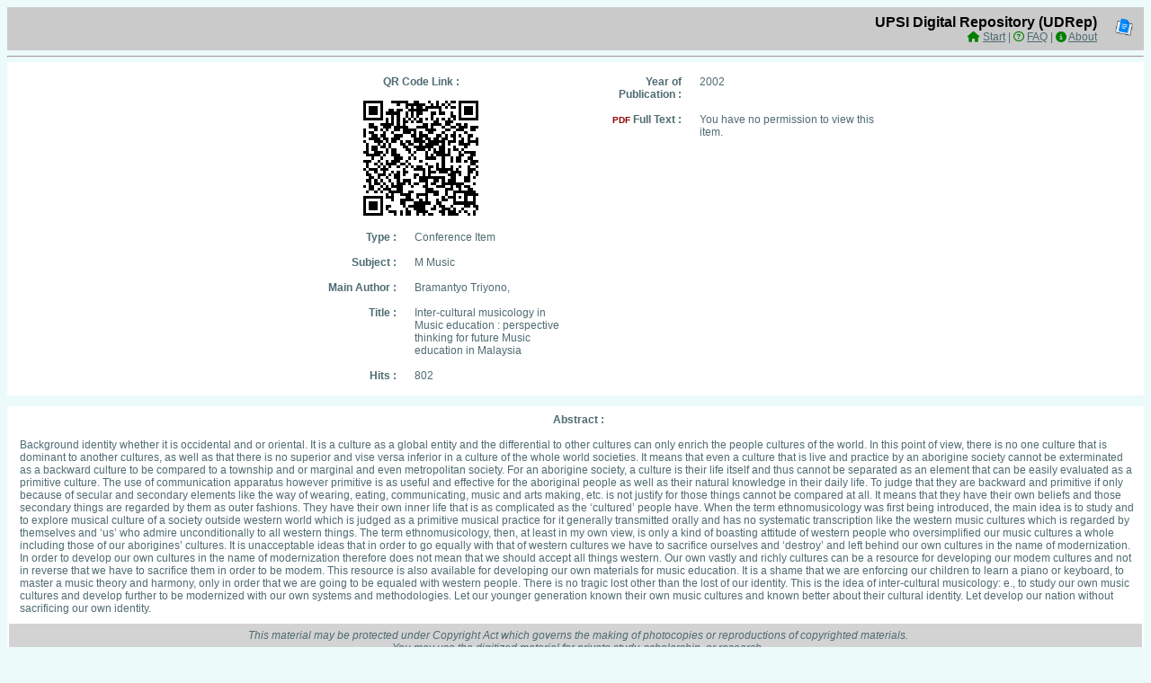

--- FILE ---
content_type: text/html; charset=UTF-8
request_url: https://ir.upsi.edu.my/detailsg.php?det=1770
body_size: 10231
content:
<!DOCTYPE HTML>

<html lang='en'>

    <head>
        <meta name="description" content="UPSI Digital Repository (UDRep) Item Detail: Inter-cultural musicology in Music education : perspective thinking for future Music education in Malaysia " />
        <meta name="citation_title" content="Inter-cultural musicology in Music education : perspective thinking for future Music education in Malaysia   ">
        <meta name="citation_author" content="Bramantyo Triyono, ">
        <meta name="citation_publication_date" content="2020">
        <meta name="citation_journal_title" content="">
        <meta name="citation_publisher" content="">
        <meta name="citation_volume" content="">
        <meta name="citation_issue" content="">
        <meta name="citation_firstpage" content="">
        <meta name="citation_lastpage" content="">
        <meta name="citation_abstract_html_url" content="https://detailsg.php?det=1770">
        
<title>
    UPSI Digital Repository (UDRep) : Item Details</title>

<meta name='viewport' content='width=device-width, initial-scale=1, maximum-scale=1, minimum-scale=1'>
<link rel="icon" type="image/png" href="sw_asset/img/swadah_icon_www.png"/>
<link rel="stylesheet" type="text/css" href="sw_asset/css/style.css"/>
<link rel="stylesheet" href="sw_asset/js/fontawesomejs/css/all.css">
<link rel="stylesheet" href="sw_asset/css/jquery-ui.css">
<script type="text/javascript" src="sw_asset/js/jquery.min.js"></script>
<script type="text/javascript" src="sw_asset/js/jquery-ui.min.js"></script>
<script type="text/javascript" src="sw_asset/js/tiny_mce4/tinymce.min.js"></script>
<script type="text/javascript" src="sw_asset/js/swadah.js"></script>
<script type="text/javascript" src="sw_asset/js/jquery.qrcode.min.js"></script>
<script type="text/javascript" src="sw_asset/js/calendarDateInput.js"></script>


        <script>
            $(document).ready(function() {
                var strText = 'https://ir.upsi.edu.my/detailsg.php?det=1770&h=1';
                jQuery('#selecteddiv').qrcode({
                    text : strText,width:128,height:128
                });
            });

            function js_handleClick(event) {
                // Array of link IDs to update
                const links = ['link_d', 'link_i', 'link_a'];
                
                setTimeout(() => {
                    // Update all links with the same changes
                    links.forEach(id => {
                        const link = document.getElementById(id);
                        if (link) {
                            link.style.pointerEvents = 'none';
                            link.style.color = 'grey';
                            link.innerHTML = 'Please reload page to generate new link for this document.';
                        }
                    });
                }, 1000);
            }
        </script>
        
    </head>

    <body class='bluish'>
        
                <table class="bluishbanner_guest">
          <tr>
            <td style='height:29;text-align:right;'>
              <strong><div style='color:black;font-size:16px;'>
              UPSI Digital Repository (UDRep)              </div></strong>
              <div style='font-size:12px;text-align:right;'>
              <i style='color:green;' class="fas fa-home"></i> <a href='searcher.php?sc=cl' class='nav'>Start</a> | <i style='color:green;' class="far fa-question-circle"></i> <a href='nav.php?page=FAQ' class='nav'>FAQ</a> | <i style='color:green;' class="fas fa-info-circle"></i> <a href='nav.php?page=About' class='nav'>About</a>              </div>
            </td>
            <td style='width:42px;text-align:left;'>
              <img alt='Menu Icon' src='sw_asset/img/swadah_big_icon.png' width='20px'>
            </td>
          </tr>
        </table>
              
        <hr>

        <div style='text-align:center'>
            <table class=whiteHeaderNoCenter style='border: 0px solid lightgrey; max-width:100%;overflow-x: auto;' width=100%>
                    <tr>
                    <td style='display: inline-block; padding: 5px;min-width:300px;max-width:350px;vertical-align:top;'>
                        <table border=0 class=whiteHeaderNoCenter width=100%><tr><td colspan=2 style='text-align:center;vertical-align:top;'><strong>QR Code Link :</strong><br/><br/><div style='text-align:center;' id='selecteddiv'></div></td></tr><tr><td style='text-align:right;vertical-align:top;' width=150><strong>Type :</strong></td><td style='text-align:left;vertical-align:top;'>Conference Item</td></tr><tr><td style='text-align:right;vertical-align:top;'><strong>Subject :</strong></td><td style='text-align:left;vertical-align:top;'>M Music</td></tr><tr><td style='text-align:right;vertical-align:top;'><strong>Main Author :</strong></td><td style='text-align:left;vertical-align:top;'>Bramantyo Triyono, </td></tr><tr><td style='text-align:right;vertical-align:top;'><strong>Title :</strong></td><td style='text-align:left;vertical-align:top;'>Inter-cultural musicology in Music education : perspective thinking for future Music education in Malaysia   </td></tr><tr><td style='text-align:right;vertical-align:top;'><strong>Hits :</strong></td><td style='text-align:left;vertical-align:top;'>802</td></tr></table>
                    </td>

                    <td style='display: inline-block; padding: 5px;min-width:300px;max-width:350px;vertical-align:top;'>
                        <table border=0 class=whiteHeaderNoCenter width=100%><tr><td style='text-align:right;vertical-align:top;'><strong>Year of Publication :</strong></td><td style='text-align:left;vertical-align:top;'>2002</td></tr><tr><td style='text-align:right;vertical-align:top;'><strong><span style='font-size:10px;color:darkred;'>PDF</span> Full Text :</strong></td><td style='text-align:left;vertical-align:top;'>You have no permission to view this item.</td></tr></table>
                    </td>
                    </tr>
                </table><br/><table class=whiteHeaderNoCenter>
                            <tr style='text-align:center;'><td><strong>Abstract : </strong><em></em></td></tr><tr><td style='text-align:left;vertical-align:top;'>Background identity whether it is occidental and or oriental. It is a culture as a global entity and the differential to other cultures can only enrich the people cultures of the world. In this point of view, there is no one culture that is dominant to another cultures, as well as that there is no superior and vise versa inferior in a culture of the whole world societies. It means that even a culture that is live and practice by an aborigine society cannot be exterminated as a backward culture to be compared to a township and or marginal and even metropolitan society. For an aborigine society, a culture is their life itself and thus cannot be separated as an element that can be easily evaluated as a primitive culture. The use of communication apparatus however primitive is as useful and effective for the aboriginal people as well as their natural knowledge in their daily life. To judge that they are backward and primitive if only because of secular and secondary elements like the way of wearing, eating, communicating, music and arts making, etc. is not justify for those things cannot be compared at all. It means that they have their own beliefs and those secondary things are regarded by them as outer fashions. They have their own inner life that is as complicated as the ‘cultured’ people have. When the term ethnomusicology was first being introduced, the main idea is to study and to explore musical culture of a society outside western world which is judged as a primitive musical practice for it generally transmitted orally and has no systematic transcription like the western music cultures which is regarded by themselves and ‘us’ who admire unconditionally to all western things. The term ethnomusicology, then, at least in my own view, is only a kind of boasting attitude of western people who oversimplified our music cultures a whole including those of our aborigines’ cultures. It is unacceptable ideas that in order to go equally with that of western cultures we have to sacrifice ourselves and ‘destroy’ and left behind our own cultures in the name of modernization. In order to develop our own cultures in the name of modernization therefore does not mean that we should accept all things western. Our own vastly and richly cultures can be a resource for developing our modem cultures and not in reverse that we have to sacrifice them in order to be modem. This resource is also available for developing our own materials for music education. It is a shame that we are enforcing our children to learn a piano or keyboard, to master a music theory and harmony, only in order that we are going to be equaled with western people. There is no tragic lost other than the lost of our identity. This is the idea of inter-cultural musicology: e., to study our own music cultures and develop further to be modernized with our own systems and methodologies. Let our younger generation known their own music cultures and known better about their cultural identity. Let develop our nation without sacrificing our own identity.<br/></td></tr>
                        </table><table class=whiteHeaderNoCenter><tr><td style='background-color:lightgrey;text-align:center;'><em>This material may be protected under Copyright Act which governs the making of photocopies or reproductions of copyrighted materials.<br/>You may use the digitized material for private study, scholarship, or research.</td></tr></table>
            <br/>
            
            <a class='sButton' href='searcher.php'><span class='fas fa-arrow-circle-left'></span> Back to search page</a>                
        </div>
        
        <hr>
        <div style='font-size:8px;text-align:center;'><strong>Installed and configured by Bahagian Automasi, Perpustakaan Tuanku Bainun, Universiti Pendidikan Sultan Idris</strong><br/><div style='font-size:8pt;'>If you have enquiries, kindly contact us at pustakasys@upsi.edu.my or 016-3630263. Office hours only.</div></div>        
    </body>

</html>


--- FILE ---
content_type: text/css
request_url: https://ir.upsi.edu.my/sw_asset/css/style.css
body_size: 21940
content:

/* Body theme backgrounds */
body.bluish {
	background: #ECFBFA !important;
}
body.yellow {
	background: #fef9e7 !important;
}
/*main css for table - optimized with common properties*/
/* Common table properties */
table.whiteHeader, table.whiteHeader300, table.whiteHeaderNoCenter,
table.transparentCenter100percent, table.pagingHeader, table.greyBody,
table.yellowHeader, table.yellowHeader300, table.bluishHeader, 
table.bluishHeader300, table.bluishAdminFill, table.yellowAdminFill {
    margin-left: auto;
    margin-right: auto;
    border: 0px;
}
	/* Width variants */
	table.whiteHeader, table.whiteHeaderNoCenter, table.transparentCenter100percent,
	table.pagingHeader, table.greyBody, table.yellowHeader, table.bluishHeader,
	table.bluishAdminFill, table.yellowAdminFill {
		width: 100%;
	}
	/* Text alignment variants */
	table.whiteHeader, table.whiteHeader300, table.transparentCenter100percent,
	table.yellowHeader, table.yellowHeader300, table.bluishHeader, table.bluishHeader300 {
		text-align: center;
	}
	/* Background color variants */
	table.whiteHeader, table.whiteHeader300, table.whiteHeaderNoCenter, table.pagingHeader {
		background-color: white;
	}
	table.greyBody {
		background-color: lightgrey;
	}
	table.yellowHeader, table.yellowHeader300 {
		background-color: #FFFE96;
	}
	table.bluishHeader, table.bluishHeader300 {
		background-color: #CCCDEC;
	}
	table.bluishAdminFill {
		background-color: #D2FFF9;
	}
	table.yellowAdminFill {
		background-color: #f8f4ca;
	}
	/* Widget tables */
	table.yellowWidget {
		background-color: #f6f7c1 !important;
	}
	table.bluishWidget {
		background-color: #DCF5F7 !important;
	}
	/* Table row styles - center aligned rows */
	tr.greyHeaderCenter, tr.whiteHeaderCenter, tr.whiteHeaderCenterUnderline,
	tr.yellowHeaderCenter, tr.bluishHeaderCenter {
		text-align: center;
	}
	/* Background color variants for rows */
	tr.greyHeaderCenter {
		background-color: lightgrey;
	}
	tr.whiteHeaderCenter, tr.whiteHeaderCenterUnderline,
	tr.whiteHeaderNoCenter, tr.whiteHeaderNoCenterUnderline {
		background-color: white;
	}
	tr.yellowHeaderCenter {
		background-color: #FFFE96;
	}
	tr.bluishHeaderCenter {
		background-color: #CCCDEC;
	}
	/* Text decoration variants */
	tr.whiteHeaderCenterUnderline, tr.whiteHeaderNoCenterUnderline {
		text-decoration: underline;
	}
	/* Hover behaviors */
	tr.yellowHover:hover {
		background-color: #FFF493 !important;
	}
	tr.bluishHover:hover {
		background-color: #DCF5F7 !important;
	}
	/* Cell background colors */
	td.yellowBack {
		background-color: #FFFE96 !important;
	}
	td.bluishBack {
		background-color: #CCCDEC !important;
	}
	/* Special table cell formatting */
	td.specialTD span {
		float: right;
	}
	td.specialTD span:first-child {
		float: left;
	}
	/* Theme colors */
	.bluishtopnav {
		background-color: #ABBBBB;
	}
	.yellowtopnav {
		background-color: #f9e79f;
	}
	/* Banner styles */
	.bluishbanner_guest, .yellowbanner_guest {
		width: 100%;
		text-align: center;
		border: 0px;
	}
	.bluishbanner_guest {
		background-color: #cacaca;
	}
	.yellowbanner_guest {
		background-color: #c4bfa6;
	}
	
/*links*/
a {color: #c75f3e;}
a.nav:link {color:#4f6b72}
a.nav:visited {color:#4f6b72}
a.thisonly { font-size:12;text-decoration:none;}
a.thisonly:link { font-size:12;text-decoration:none; }
a.thisonly:visited { font-size:12;text-decoration:none;}
a.thisonly:active { font-size:12;text-decoration:none;}
a.thisonly:hover { font-size:12;text-decoration:underline; }

body {
	font: normal 11px "Trebuchet MS", Verdana, Arial, Helvetica, sans-serif;color: #4f6b72;
}

/* Base element styles */
th {
    font: bold 11px "Trebuchet MS", Verdana, Arial, Helvetica, sans-serif;
    color: #4f6b72;
    border: 0px solid #C1DAD7;
    letter-spacing: 2px;
    text-transform: uppercase;
    text-align: center;
    padding: 6px 6px 6px 12px;
}

td {
    font: normal 12px "Trebuchet MS", Verdana, Arial, Helvetica, sans-serif;
    border: 0px solid #C1DAD7;
    padding: 6px 6px 6px 12px;
    color: #4f6b72;
}

.parsley-required{
	color: magenta;
	font-weight: 400;
	font-size: 11px;
	}  
	
.centered-and-cropped { object-fit: cover }

#screenCentered{
    position: fixed;
    top: 50%;
    left: 50%;
    -webkit-transform: translate(-50%, -50%);
    transform: translate(-50%, -50%);
}

caption {
	padding: 0 0 5px 0;
	width: 700px;	 
	font: italic 11px "Trebuchet MS", Verdana, Arial, Helvetica, sans-serif;
	text-align: right;
}

/* Form button styles */
/* Base styles for all buttons */
.form-submit-button, .form-orange-button, .form-green-button, .form-grey-button,
.form-grey-button-noshadow, .form-red-button-noshadow, .form-orange-button-noshadow, .form-green-button-noshadow {
  color: #fff;
  border: 1px solid #eee;
  border-radius: 20px;
  text-shadow: none;
}
	/* Shadow variants */
	.form-submit-button, .form-submit-button:hover,
	.form-orange-button, .form-orange-button:hover,
	.form-green-button, .form-green-button:hover,
	.form-grey-button, .form-grey-button:hover {
	box-shadow: 5px 5px 5px #eee;
	}
	/* Individual button colors */
	.form-submit-button {
	background: #016ABC;
	}
	.form-submit-button:hover {
	background: #B9DFFF;
	}
	.form-orange-button {
	background: #d69580;
	}
	.form-orange-button:hover {
	background: #d6ab80;
	}
	.form-green-button {
	background: #117A65;
	}
	.form-green-button:hover {
	background: #A3E4D7;
	}
	.form-grey-button {
	background: #616A6B;
	}
	.form-grey-button:hover {
	background: #CCD1D1;
	}
	.form-grey-button-noshadow {
	background: #616A6B;
	}
	.form-red-button-noshadow {
	background: red;
	}
	.form-orange-button-noshadow {
	background: orange;
	}
	.form-green-button-noshadow {
	background: lightseagreen;
	}

.footer {
	position: fixed;
	bottom: 0;
	left: 0;
	width: 100%;
	background-color: #333;
	color: white;
	text-align: center;
	padding: 10px;
}

.unstyled-button {
	border: none;
	padding: 0;
	background: none;
}

* {
	box-sizing: border-box;
}

/* Style the search field */
form.indexform input[type=text] {
	padding: 10px;
	font-size: 17px;
	border: 1px solid grey;
	float: left;
	width: 90%;
	background: #f1f1f1;
}
	/* Style the submit button */
		form.indexform button {
		float: left;
		width: 10%;
		padding: 10px;
		background: #2196F3;
		color: white;
		font-size: 20px;
		border: 1px solid grey;
		border-left: none; /* Prevent double borders */
		cursor: pointer;
	}

	form.indexform button:hover {
		background: #0b7dda;
	}

	/* Clear floats */
	form.indexform::after {
		content: "";
		clear: both;
		display: table;
	}

:root {
	--google-blue: #4885ed;
	--google-blue-hover: #357ae8;
	--google-grey: grey;
	--google-grey-hover: darkgrey;
	--google-green: green;
	--google-green-hover: darkgreen;
	--google-red: red;
	--google-red-hover: darkred;
	--button-border-radius: 6px;
	--button-small-border-radius: 3px;

	/* Button Colors */
	--sbutton-blue: #007dc1;
	--sbutton-blue-dark: #0061a7;
	--sbutton-red: #d0451b;
	--sbutton-red-dark: #bc3315;
	--sbutton-cyan: #33bdef;
	--sbutton-cyan-dark: #019ad2;
	
	/* Button Borders */
	--sbutton-blue-border: #124d77;
	--sbutton-red-border: #942911;
	--sbutton-cyan-border: #057fd0;
	
	/* Button Shadows */
	--sbutton-blue-shadow: #54a3f7;
	--sbutton-red-shadow: #cf866c;
	--sbutton-cyan-shadow: #f0f7fa;
	
	/* Text Shadows */
	--sbutton-blue-textshadow: #154682;
	--sbutton-red-textshadow: #854629;
	--sbutton-cyan-textshadow: #5b6178;
}
  /* Google Button Variables */
  /* Common Google Button Styles - Applied via inheritance */
  .googleButton, .googleButtonGrey, .googleButtonGreen, .googleButtonRed {
	color: #fff;
	border: none;
	border-radius: var(--button-border-radius);
	padding: 12px;
	position: relative;
	font-weight: bold;
	cursor: pointer;
	font-size: 16px;
	transition: background-color 0.3s ease;
	flex: 1;
  }
  /* Small variant */
  .googleButtonSmall {
	background-color: var(--google-blue);
	color: #fff;
	border: none;
	border-radius: var(--button-small-border-radius);
	padding: 7px 10px;
	position: relative;
	font-weight: bold;
	cursor: pointer; /* Added from hover state */
  }
  /* Individual button styles - Only specify what's different */
  .googleButton {
	background-color: var(--google-blue);
  }
  .googleButtonGrey {
	background-color: var(--google-grey);
  }
  .googleButtonGreen {
	background-color: var(--google-green);
  }
  .googleButtonRed {
	background-color: var(--google-red);
  }
  /* Hover states */
  .googleButtonSmall:hover {
	background-color: var(--google-blue-hover);
  }
  .googleButton:hover {
	background-color: var(--google-blue-hover);
  }
  .googleButtonGrey:hover {
	background-color: var(--google-grey-hover);
  }
  .googleButtonGreen:hover {
	background-color: var(--google-green-hover);
  }
  .googleButtonRed:hover {
	background-color: var(--google-red-hover);
  }

.googleField {
	color: black;
	border:1px solid black;
	border-radius:3px;
	padding:7px 10px;
	position:relative;
}

.googleComboBox {
	border:1px solid black;
	border-radius:3px;
	padding:7px 10px;
	position:relative;
}

/*navbar*/
.topnav {
	overflow: hidden;
}
	.topnav a {
		float: left;
		display: block;
		color: #0A3839;
		text-align: center;
		padding: 14px 16px;
		text-decoration: none;
		font-size: 14px;
		font-family: Verdana, Helvetica, sans-serif;
	}
	
	.topnav .icon {
		display: none;
	}
	.topnav a:hover, .dropdownNB:hover .dropbtn {
		background-color: #555;
		color: white;
	}

.active {
	background-color: white;
	color: white;
}

.dropdownNB {
	float: left;
	overflow: hidden;
	font-family: Verdana, Helvetica, sans-serif;
}
	.dropdownNB .dropbtn {
		font-size: 14px;    
		font-family: Verdana, Helvetica, sans-serif;
		border: none;
		outline: none;
		color: #0A3839;
		padding: 14px 16px;
		background-color: inherit;
		margin: 0;
	}
	.dropdownNB-content {
		display: none;
		position: absolute;
		background-color: #f9f9f9;
		min-width: 160px;
		box-shadow: 0px 8px 16px 0px rgba(0,0,0,0.2);
		z-index: 5000;
	}
	.dropdownNB-content a {
		float: none;
		color: black;
		padding: 12px 16px;
		text-decoration: none;
		display: block;
		text-align: left;
	}
	.dropdownNB-content a:hover {
		background-color: #ddd;
		color: black;
	}
	.dropdownNB:hover .dropdownNB-content {
		display: block;
	}

/*image*/
img.anime 
{
	filter: url("data:image/svg+xml;utf8,<svg xmlns=\'https://www.w3.org/2000/svg\'><filter id=\'grayscale\'><feColorMatrix type=\'matrix\' values=\'0.3333 0.3333 0.3333 0 0 0.3333 0.3333 0.3333 0 0 0.3333 0.3333 0.3333 0 0 0 0 0 1 0\'/></filter></svg>#grayscale"); /* Firefox 3.5+ */
	filter: gray; /* IE6-9 */
	-webkit-filter: grayscale(100%); /* Chrome 19+ & Safari 6+ */
}
	img.anime:hover 
	{
		filter: none;
		-webkit-filter: grayscale(0%);
	}

/* sButton Variables */
/* Common sButton Styles */
.sButton, .sButtonRed, .sButtonCyan {
    box-shadow: inset 0px 1px 0px 0px var(--sbutton-blue-shadow);
    border-radius: 3px;
    display: inline-block;
    cursor: pointer;
    color: #ffffff;
    font-family: Arial, Helvetica, sans-serif;
    font-size: 13px;
    padding: 6px 24px;
    text-decoration: none;
}
	.sButtonRedSmall {
		box-shadow: inset 0px 1px 0px 0px var(--sbutton-red-shadow);
		border-radius: 3px;
		display: inline-block;
		cursor: pointer;
		color: #ffffff;
		font-family: Arial, Helvetica, sans-serif;
		font-size: 8px;
		padding: 4px 16px;
		text-decoration: none;
		text-shadow: 0px 1px 0px var(--sbutton-red-textshadow);
	}
	/* Individual button styles */
	.sButton {
		background: linear-gradient(to bottom, var(--sbutton-blue) 5%, var(--sbutton-blue-dark) 100%);
		background-color: var(--sbutton-blue);
		border: 1px solid var(--sbutton-blue-border);
		text-shadow: 0px 1px 0px var(--sbutton-blue-textshadow);
	}
	.sButtonRed, .sButtonRedSmall {
		background: linear-gradient(to bottom, var(--sbutton-red) 5%, var(--sbutton-red-dark) 100%);
		background-color: var(--sbutton-red);
		border: 1px solid var(--sbutton-red-border);
	}
	.sButtonRed {
		font-size: 13px;
		padding: 6px 24px;
		text-shadow: 0px 1px 0px var(--sbutton-red-textshadow);
	}
	.sButtonCyan {
		background: linear-gradient(to bottom, var(--sbutton-cyan) 5%, var(--sbutton-cyan-dark) 100%);
		background-color: var(--sbutton-cyan);
		border: 1px solid var(--sbutton-cyan-border);
		border-radius: 6px;
		font-size: 15px;
		font-weight: bold;
		text-shadow: 0px -1px 0px var(--sbutton-cyan-textshadow);
		box-shadow: 0px 1px 0px 0px var(--sbutton-cyan-shadow);
	}
	/* Hover states */
	.sButton:hover {
		background: linear-gradient(to bottom, var(--sbutton-blue-dark) 5%, var(--sbutton-blue) 100%);
		background-color: var(--sbutton-blue-dark);
	}
	.sButtonRed:hover, .sButtonRedSmall:hover {
		background: linear-gradient(to bottom, var(--sbutton-red-dark) 5%, var(--sbutton-red) 100%);
		background-color: var(--sbutton-red-dark);
	}
	.sButtonCyan:hover {
		background: linear-gradient(to bottom, var(--sbutton-cyan-dark) 5%, var(--sbutton-cyan) 100%);
		background-color: var(--sbutton-cyan-dark);
	}
	/* Active states */
	.sButton:active, .sButtonRed:active, .sButtonRedSmall:active, .sButtonCyan:active {
		position: relative;
		top: 1px;
	}

/*tabs*/
.tabset > input[type="radio"] {
	position: absolute;
	left: -200vw;
}
	.tabset .tab-panel {
		display: none;
	}
	.tabset > input:first-child:checked ~ .tab-panels > .tab-panel:first-child,
	.tabset > input:nth-child(3):checked ~ .tab-panels > .tab-panel:nth-child(2),
	.tabset > input:nth-child(5):checked ~ .tab-panels > .tab-panel:nth-child(3),
	.tabset > input:nth-child(7):checked ~ .tab-panels > .tab-panel:nth-child(4),
	.tabset > input:nth-child(9):checked ~ .tab-panels > .tab-panel:nth-child(5),
	.tabset > input:nth-child(11):checked ~ .tab-panels > .tab-panel:nth-child(6) {
		display: block;
	}
	.tabset > label {
		position: relative;
		display: inline-block;
		padding: 15px 15px 25px;
		border: 1px solid transparent;
		border-bottom: 0;
		cursor: pointer;
		font-weight: 600;
	}  
	.tabset > label::after {
		content: "";
		position: absolute;
		left: 15px;
		bottom: 10px;
		width: 22px;
		height: 4px;
		background: #8d8d8d;
	}
	.tabset > label:hover,
	.tabset > input:focus + label {
		color: #06c;
	}
	.tabset > label:hover::after,
	.tabset > input:focus + label::after,
	.tabset > input:checked + label::after {
		background: #06c;
	}
	.tabset > input:checked + label {
		border-color: #ccc;
		border-bottom: 1px solid #fff;
		margin-bottom: -1px;
	}
	.tab-panel {
		padding: 30px 0;
		border-top: 1px solid #ccc;
	}
	*,
	*:before,
	*:after {
		box-sizing: border-box;
	}  
	.tabset {
		max-width: 65em;
	}

/*dropdown*/
.dropbtn2 {
	-moz-box-shadow: 0px 1px 0px 0px #f0f7fa;
	-webkit-box-shadow: 0px 1px 0px 0px #f0f7fa;
	box-shadow: 0px 1px 0px 0px #f0f7fa;
	background:-webkit-gradient(linear, left top, left bottom, color-stop(0.05, #33bdef), color-stop(1, #019ad2));
	background:-moz-linear-gradient(top, #33bdef 5%, #019ad2 100%);
	background:-webkit-linear-gradient(top, #33bdef 5%, #019ad2 100%);
	background:-o-linear-gradient(top, #33bdef 5%, #019ad2 100%);
	background:-ms-linear-gradient(top, #33bdef 5%, #019ad2 100%);
	background:linear-gradient(to bottom, #33bdef 5%, #019ad2 100%);
	filter:progid:DXImageTransform.Microsoft.gradient(startColorstr='#33bdef', endColorstr='#019ad2',GradientType=0);
	background-color:#33bdef;
	-moz-border-radius:3px;
	-webkit-border-radius:3px;
	border-radius:3px;
	border:1px solid #057fd0;
	display:inline-block;
	cursor:pointer;
	color:#ffffff;
	font-family:Arial, Helvetica, sans-serif;
	font-size:8px;
	font-weight:bold;
	padding:4px 16px;
	text-decoration:none;
	text-shadow:0px -1px 0px #5b6178;
}
	.dropbtn2:hover, .dropbtn2:focus {
		background:-webkit-gradient(linear, left top, left bottom, color-stop(0.05, lightgrey), color-stop(1, black));
		background:-moz-linear-gradient(top, lightgrey 5%, black 100%);
		background:-webkit-linear-gradient(top, lightgrey 5%, black 100%);
		background:-o-linear-gradient(top, lightgrey 5%, black 100%);
		background:-ms-linear-gradient(top, lightgrey 5%, black 100%);
		background:linear-gradient(to bottom, lightgrey 5%, black 100%);
		border:1px solid black;
		background-color: lightgrey;/*#2980B9*/
	}

.dropdown {
	position: relative;
	display: inline-block;
}
	.dropdown-content {
		display: none;
		position: absolute;
		background-color: #f1f1f1;
		min-width: 160px;
		overflow: auto;
		box-shadow: 0px 8px 16px 0px rgba(0,0,0,0.2);
		z-index: 5000;
		text-align:left;
	}
	.dropdown-content a {
		color: black;
		padding: 12px 16px;
		text-decoration: none;
		display: block;
	}
	.dropdown a:hover {background-color: #ddd;}
	.show+.dropdown-content {display: block;}

/*misc*/
.myclassOri { font-weight:bold;font-size:10pt;text-decoration: none; color: blue; }
.myclassOri:hover { text-decoration: underline; color: blue; }
.myclass { text-decoration: none; color: #0066CC; }
.myclass:hover { text-decoration: underline; color: #0066CC; }
.myclass2 { text-decoration: none; color: green; }
.myclass2:hover { text-decoration: underline; color: green; }

.author_wording_color {
	color:#008000;
}

.roundInputText {
	border-radius: 25px;
	border: 0px solid #000;
	padding: 20px; 
	width: 600px;
	height: 15px;  
	outline: none;  
}
@media (max-width: 768px) {
	.roundInputText {
	width: 350px;
	}
}

.roundInputTextMin {
	padding: 10px;
	border: 1px solid #ddd;
	border-radius: 6px;
	font-size: 14px;
}

.roundInputTextLong {
	padding: 8px;
	border: 1px solid #ddd;
	border-radius: 6px;
	font-size: 12px;
}

#footer {
	position:fixed;
	padding-top: 5px;
	padding-bottom: 5px;
	bottom:0;
	width:100%;
	height:auto;   /* Height of the footer */
	background: #cacaca;
}

.video-container {
    position: relative;
    width: 60vw; /* 60% of the viewport width */
    max-width: 100%; /* Ensures it doesn't exceed the screen width */
    padding-bottom: 0; /* Reset padding-bottom */
    aspect-ratio: 16 / 9; /* Use aspect-ratio for modern browsers */
    margin: 0 auto; /* Center the video on larger screens */
    height: auto; /* Adjust height automatically */
}

.video-container iframe {
    position: absolute;
    top: 0;
    left: 0;
    width: 100%;
    height: 100%;
    border: 0;
}

.video-containerSmaller {
    position: relative;
    width: 250px;
    max-width: 100%; /* Ensures it doesn't exceed the screen width */
    padding-bottom: 0; /* Reset padding-bottom */
    aspect-ratio: 16 / 9; /* Use aspect-ratio for modern browsers */
	margin: 0 auto; /* Center the video on larger screens */
    height: auto; /* Adjust height automatically */
}

.video-containerSmaller iframe {
    position: absolute;
    top: 0;
    left: 0;
    width: 100%;
    height: 100%;
    border: 0;
}

.swadahneo-logo-container img {
	max-width: 250px;
	height: auto;
	margin-bottom: 20px;
}
.swadahneo-header-text {
	text-align: center;
	margin-bottom: 30px;
}
.swadahneo-container {
	background-color: #fff;
	padding: 25px;
	border-radius: 12px;
	box-shadow: 0 8px 16px rgba(0,0,0,0.1);
	width: 90%;
	max-width: 500px;
	text-align: center;
}
.swadahsent-container {
	background-color: #fff;
	padding: 25px;
	border-radius: 12px;
	box-shadow: 0 8px 16px rgba(0,0,0,0.1);
	width: 90%;
	max-width: 500px;
	text-align: center;
	font-size: 18px;
}
.swadahneo-group {
	display: flex;
	flex-direction: column;
	margin-bottom: 15px;
}
.swadahneo-group label {
	font-weight: bold;
	font-size: 14px;
	margin-bottom: 5px;
}
.swadahneo-group input {
	padding: 10px;
	border: 1px solid #ddd;
	border-radius: 6px;
	font-size: 16px;
}
.swadahneo-group input:focus {
	border-color: #1a73e8;
	outline: none;
	box-shadow: 0 0 0 2px rgba(26, 115, 232, 0.2);
}
.swadahneo-btn-group {
	display: flex;
	justify-content: space-between;
	gap: 10px;
	margin-top: 20px;
}
	button.swadahneo-submit-btn, button.swadahneo-cancel-btn {
		flex: 1;
		padding: 12px;
		font-size: 16px;
		border-radius: 6px;
		border: none;
		cursor: pointer;
		transition: background-color 0.3s ease;
	}

	button.swadahneo-submit-btn {
		background-color: #1a73e8;
		color: white;
	}

	button.swadahneo-cancel-btn {
		background-color: #e0e0e0;
	}

	button.swadahneo-submit-btn:hover {
		background-color: #1558b0;
	}

	button.swadahneo-cancel-btn:hover {
		background-color: #cacaca;
	}

ul.custom-indent {
  list-style-position: outside;
  padding-left: 1.5em;
}

ul.custom-indent li {
  padding-left: 0.0em;
  text-indent: -0.0em;
}

/*media*/
@media print {
	a[href]::after {content: none !important;}
	.noprint {display:none}
}

@media (max-width: 500px) {
	.swadahneo-btn-group {
		flex-direction: column;
		gap: 10px;
	}
}

@media screen and (max-width: 950px) {
	.topnav a:not(:first-child), .dropdownNB .dropbtn {display: none;}
	.topnav a.icon {float: right;display: block;}
	.topnav.responsive {position: relative;}
	.topnav.responsive .icon {position: absolute;right: 0;top: 0;}
	.topnav.responsive a {float: none;display: block;text-align: left;}
	.topnav.responsive .dropdownNB {float: none;}
	.topnav.responsive .dropdownNB-content {position: relative;}
	.topnav.responsive .dropdownNB .dropbtn {display: block;width: 100%;text-align: left;}
	.video-container {width: 100%; /* Full width for smaller screens */}
}

--- FILE ---
content_type: application/javascript
request_url: https://ir.upsi.edu.my/sw_asset/js/calendarDateInput.js
body_size: 30984
content:
/***********************************************
 Fool-Proof Date Input Script with DHTML Calendar
 by Jason Moon - http://calendar.moonscript.com/dateinput.cfm

 Modernized by Khairul Asyrani and ChatGPT
 ************************************************/

// Customizable variables
const DefaultDateFormat = 'MM/DD/YYYY'; // If no date format is supplied, this will be used instead
const HideWait = 3; // Number of seconds before the calendar will disappear
const Y2kPivotPoint = 76; // 2-digit years before this point will be created in the 21st century
const UnselectedMonthText = ''; // Text to display in the 1st month list item when the date isn't required
const FontSize = 11; // In pixels
const FontFamily = 'Tahoma';
const CellWidth = 35;//ubah nilai ini jika css datangkan masalah
const CellHeight = 16;
const ImageURL = '../sw_asset/img/cal_calendar.gif';
const NextURL = '../sw_asset/img/cal_next.gif';
const PrevURL = '../sw_asset/img/cal_prev.gif';
const CalBGColor = 'white';
const TopRowBGColor = 'buttonface';
const DayBGColor = 'lightgrey';

// Global variables
let ZCounter = 100;
let Today = new Date();
let WeekDays = new Array('S','M','T','W','T','F','S');
let MonthDays = new Array(31, 28, 31, 30, 31, 30, 31, 31, 30, 31, 30, 31);
let MonthNames = new Array('January','February','March','April','May','June','July','August','September','October','November','December');

// Write out the stylesheet definition for the calendar
document.writeln('<style>');
document.writeln('td.calendarDateInput {letter-spacing:normal;line-height:normal;font-family:' + FontFamily + ',Sans-Serif;font-size:' + FontSize + 'px;}');
document.writeln('select.calendarDateInput {letter-spacing:.06em;font-family:Verdana,Sans-Serif;font-size:11px;}');
document.writeln('input.calendarDateInput {letter-spacing:.06em;font-family:Verdana,Sans-Serif;font-size:11px;}');
document.writeln('</style>');


// Only allows certain keys to be used in the date field
function YearDigitsOnly(e) {
   let KeyCode = (e.keyCode) ? e.keyCode : e.which;
   return ((KeyCode == 8) // backspace
        || (KeyCode == 9) // tab
        || (KeyCode == 37) // left arrow
        || (KeyCode == 39) // right arrow
        || (KeyCode == 46) // delete
        || ((KeyCode > 47) && (KeyCode < 58)) // 0 - 9
   );
}

// Gets the absolute pixel position of the supplied element
function GetTagPixels(StartTag, Direction) {
   let PixelAmt = (Direction == 'LEFT') ? StartTag.offsetLeft : StartTag.offsetTop;
   while ((StartTag.tagName != 'BODY') && (StartTag.tagName != 'HTML')) {
      StartTag = StartTag.offsetParent;
      PixelAmt += (Direction == 'LEFT') ? StartTag.offsetLeft : StartTag.offsetTop;
   }
   return PixelAmt;
}

// Is the specified select-list behind the calendar?
function BehindCal(SelectList, CalLeftX, CalRightX, CalTopY, CalBottomY, ListTopY) {
   let ListLeftX = GetTagPixels(SelectList, 'LEFT');
   let ListRightX = ListLeftX + SelectList.offsetWidth;
   let ListBottomY = ListTopY + SelectList.offsetHeight;
   return (((ListTopY < CalBottomY) && (ListBottomY > CalTopY)) && ((ListLeftX < CalRightX) && (ListRightX > CalLeftX)));
}

// Sets the form elements after a day has been picked from the calendar
function PickDisplayDay(ClickedDay) {
   this.show();
   let MonthList = this.getMonthList();
   let DayList = this.getDayList();
   let YearField = this.getYearField();
   FixDayList(DayList, GetDayCount(this.displayed.yearValue, this.displayed.monthIndex));
   // Select the month and day in the lists
   for (let i=0;i<MonthList.length;i++) {
      if (MonthList.options[i].value == this.displayed.monthIndex) MonthList.options[i].selected = true;
   }
   for (let j=1;j<=DayList.length;j++) {
      if (j == ClickedDay) DayList.options[j-1].selected = true;
   }
   this.setPicked(this.displayed.yearValue, this.displayed.monthIndex, ClickedDay);
   // Change the year, if necessary
   YearField.value = this.picked.yearPad;
   YearField.defaultValue = YearField.value;
}

// Builds the HTML for the calendar days -start
   function BuildCalendarDays() {
      const Rows = calculateRows(this.displayed.dayCount, this.displayed.firstDay);
      let HTML = '<table width="' + (CellWidth * 7) + '" cellspacing="0" cellpadding="1" style="cursor:default">';
      for (let j = 0; j < Rows; j++) {
         HTML += buildTableRow(j, this.displayed, this.picked, this.objName);
      }
      return HTML + '</table>';
   }

   function calculateRows(dayCount, firstDay) {
      if (((dayCount == 31) && (firstDay > 4)) || ((dayCount == 30) && (firstDay == 6))) return 6;
      else if ((dayCount == 28) && (firstDay == 0)) return 4;
      return 5;
   }

   function buildTableRow(rowIndex, displayed, picked, objName) {
      let HTML = '<tr>';
      for (let i = 1; i <= 7; i++) {
         let Day = (rowIndex * 7) + (i - displayed.firstDay);
         HTML += buildTableCell(Day, displayed, picked, objName);
      }
      return HTML + '</tr>';
   }

   function buildTableCell(Day, displayed, picked, objName) {
      if (Day >= 1 && Day <= displayed.dayCount) {
         let { TextStyle, BackColor } = getCellStyle(Day, displayed, picked);
         if (isToday(displayed, Day)) TextStyle += 'border:1px solid darkred;padding:0px;';
         return `<td align="center" class="calendarDateInput" style="cursor:default;height:${CellHeight};width:${CellWidth};${TextStyle};background-color:${BackColor}" onClick="${objName}.pickDay(${Day})" onMouseOver="return ${objName}.displayed.dayHover(this,true,'${BackColor}',${Day})" onMouseOut="return ${objName}.displayed.dayHover(this,false,'${BackColor}')">${Day}</td>`;
      } else {
         return `<td class="calendarDateInput" style="height:${CellHeight}">&nbsp;</td>`;
      }
   }

   function getCellStyle(Day, displayed, picked) {
      let TextStyle, BackColor;
      if (displayed.yearValue == picked.yearValue && displayed.monthIndex == picked.monthIndex && Day == picked.day) {
         TextStyle = 'color:white;font-weight:bold;';
         BackColor = DayBGColor;
      } else {
         TextStyle = 'color:black;';
         BackColor = CalBGColor;
      }
      return { TextStyle, BackColor };
   }

   function isToday(displayed, Day) {
      return displayed.yearValue == Today.getFullYear() && displayed.monthIndex == Today.getMonth() && Day == Today.getDate();
   }
// Builds the HTML for the calendar days -end

// Determines which century to use (20th or 21st) when dealing with 2-digit years
function GetGoodYear(YearDigits) {
   if (YearDigits.length == 4) return YearDigits;
   else {
      let Millennium = (YearDigits < Y2kPivotPoint) ? 2000 : 1900;
      return Millennium + parseInt(YearDigits,10);
   }
}

// Returns the number of days in a month (handles leap-years)
function GetDayCount(SomeYear, SomeMonth) {
   return ((SomeMonth == 1) && ((SomeYear % 400 == 0) || ((SomeYear % 4 == 0) && (SomeYear % 100 != 0)))) ? 29 : MonthDays[SomeMonth];
}

// Highlights the buttons
function VirtualButton(Cell, ButtonDown) {
   if (ButtonDown) {
      Cell.style.borderLeft = 'buttonshadow 0px none';
      Cell.style.borderTop = 'buttonshadow 0px none';
      Cell.style.borderBottom = 'buttonhighlight 0px none';
      Cell.style.borderRight = 'buttonhighlight 0px none';
   }
   else {
      Cell.style.borderLeft = 'buttonhighlight 0px none';
      Cell.style.borderTop = 'buttonhighlight 0px none';
      Cell.style.borderBottom = 'buttonshadow 0px none';
      Cell.style.borderRight = 'buttonshadow 0px none';
   }
}

// Mouse-over for the previous/next month buttons -start
   function NeighborHover(Cell, Over, DateObj) {
      if (Over) {
         VirtualButton(Cell, false);
      }
      else {
         Cell.style.border = 'buttonface 0px none';
      }
      return true;
   }

   // Adds/removes days from the day list, depending on the month/year
   function FixDayList(DayList, NewDays) {
      let DayPick = DayList.selectedIndex + 1;

      if (NewDays !== DayList.length) {
         let OldSize = DayList.length;
         
         // Adjust the size of the DayList
         for (let k = Math.min(NewDays, OldSize); k < Math.max(NewDays, OldSize); k++) {
            if (k >= NewDays) {
               // Remove extra options
               DayList.options[k] = null;
            } else {
               // Add new options
               DayList.options[k] = new Option(k + 1, k + 1);
            }
         }
         
         // Adjust the selection index
         DayPick = Math.min(DayPick, NewDays);
         if (DayPick > 0) {
            DayList.options[DayPick - 1].selected = true;
         }
      }
      
      return DayPick;
   }
// Mouse-over for the previous/next month buttons -end

// Resets the year to its previous valid value when something invalid is entered
function FixYearInput(YearField) {
   let YearRE = new RegExp('\\d{' + YearField.defaultValue.length + '}');
   if (!YearRE.test(YearField.value)) YearField.value = YearField.defaultValue;
}

// Displays a message in the status bar when hovering over the calendar icon
function CalIconHover(Over) {
   return true;
}

// Starts the timer over from scratch
function CalTimerReset() {
   eval('clearTimeout(' + this.timerID + ')');
   eval(this.timerID + '=setTimeout(\'' + this.objName + '.show()\',' + (HideWait * 1000) + ')');
}

// The timer for the calendar
function DoTimer(CancelTimer) {
   if (CancelTimer) eval('clearTimeout(' + this.timerID + ')');
   else {
      eval(this.timerID + '=null');
      this.resetTimer();
   }
}

// Show or hide the calendar
function ShowCalendar() {
   let StopTimer;
   if (this.isShowing()) {
      StopTimer = true;
      this.getCalendar().style.zIndex = --ZCounter;
      this.getCalendar().style.visibility = 'hidden';
   }
   else {
      StopTimer = false;
      this.getCalendar().style.zIndex = ++ZCounter;
      this.getCalendar().style.visibility = 'visible';
   }
   this.handleTimer(StopTimer);
}

// Hides the input elements when the "blank" month is selected
function SetElementStatus(Hide) {
   this.getDayList().style.visibility = (Hide) ? 'hidden' : 'visible';
   this.getYearField().style.visibility = (Hide) ? 'hidden' : 'visible';
   this.getCalendarLink().style.visibility = (Hide) ? 'hidden' : 'visible';
}

// Sets the date, based on the month selected
function CheckMonthChange(MonthList) {
   let DayList = this.getDayList();
   if (MonthList.options[MonthList.selectedIndex].value == '') {
      DayList.selectedIndex = 0;
      this.hideElements(true);
      this.setHidden('');
   }
   else {
      this.hideElements(false);
      if (this.isShowing()) {
         this.resetTimer(); // Gives the user more time to view the calendar with the newly-selected month
         this.getCalendar().style.zIndex = ++ZCounter; // Make sure this calendar is on top of any other calendars
      }
      let DayPick = FixDayList(DayList, GetDayCount(this.picked.yearValue, MonthList.options[MonthList.selectedIndex].value));
      this.setPicked(this.picked.yearValue, MonthList.options[MonthList.selectedIndex].value, DayPick);
   }
}

// Sets the date, based on the day selected
function CheckDayChange(DayList) {
   if (this.isShowing()) this.show();
   this.setPicked(this.picked.yearValue, this.picked.monthIndex, DayList.selectedIndex+1);
}

// Changes the date when a valid year has been entered
function CheckYearInput(YearField) {
   if ((YearField.value.length == YearField.defaultValue.length) && (YearField.defaultValue != YearField.value)) {
      if (this.isShowing()) {
         this.resetTimer(); // Gives the user more time to view the calendar with the newly-entered year
         this.getCalendar().style.zIndex = ++ZCounter; // Make sure this calendar is on top of any other calendars
      }
      let NewYear = GetGoodYear(YearField.value);
      let NewDay = FixDayList(this.getDayList(), GetDayCount(NewYear, this.picked.monthIndex));
      this.setPicked(NewYear, this.picked.monthIndex, NewDay);
      YearField.defaultValue = YearField.value;
   }
}

// Holds characteristics about a date
function dateObject() {
   let ParentObject,ArgumentStart;
   if (Function.call) { // Used when 'call' method of the Function object is supported
      ParentObject = this;
      ArgumentStart = 0;
   }
   else { // Used with 'call' method of the Function object is NOT supported
      ParentObject = arguments[0];
      ArgumentStart = 1;
   }
   ParentObject.date = (arguments.length == (ArgumentStart+1)) ? new Date(arguments[ArgumentStart+0]) : new Date(arguments[ArgumentStart+0], arguments[ArgumentStart+1], arguments[ArgumentStart+2]);
   ParentObject.yearValue = ParentObject.date.getFullYear();
   ParentObject.monthIndex = ParentObject.date.getMonth();
   ParentObject.monthName = MonthNames[ParentObject.monthIndex];
   ParentObject.fullName = ParentObject.monthName + ' ' + ParentObject.yearValue;
   ParentObject.day = ParentObject.date.getDate();
   ParentObject.dayCount = GetDayCount(ParentObject.yearValue, ParentObject.monthIndex);
   let FirstDate = new Date(ParentObject.yearValue, ParentObject.monthIndex, 1);
   ParentObject.firstDay = FirstDate.getDay();
}

// Keeps track of the date that goes into the hidden field
function StoredMonthObject(DateFormat, DateYear, DateMonth, DateDay) {
   let Delimiter;
   (Function.call) ? dateObject.call(this, DateYear, DateMonth, DateDay) : dateObject(this, DateYear, DateMonth, DateDay);
   this.yearPad = this.yearValue.toString();
   this.monthPad = (this.monthIndex < 9) ? '0' + String(this.monthIndex + 1) : this.monthIndex + 1;
   this.dayPad = (this.day < 10) ? '0' + this.day.toString() : this.day;
   this.monthShort = this.monthName.substr(0, 3).toUpperCase();
   
   // Formats the year with 2 digits instead of 4
   if (DateFormat.indexOf('YYYY') == -1) this.yearPad = this.yearPad.substr(2);
   
   // Define the date-part delimiter
   if (DateFormat.indexOf('/') >= 0) Delimiter = '/';
   else if (DateFormat.indexOf('-') >= 0) Delimiter = '-';
   else Delimiter = '';

   // Determine the order of the months and days using match()
   let matchDDMon = DateFormat.match(/DD?.?((MON)|(MM?M?))/);
   let matchMonDD = DateFormat.match(/((MON)|(MM?M?))?.?DD?/);

   if (matchDDMon) {
      this.formatted = this.dayPad + Delimiter;
      this.formatted += (matchDDMon[1].length == 3) ? this.monthShort : this.monthPad;
   } 
   else if (matchMonDD) {
      this.formatted = (matchMonDD[1] && matchMonDD[1].length == 3) ? this.monthShort : this.monthPad;
      this.formatted += Delimiter + this.dayPad;
   }

   // Either prepend or append the year to the formatted date
   this.formatted = (DateFormat.substr(0, 2) == 'YY') ? this.yearPad + Delimiter + this.formatted : this.formatted + Delimiter + this.yearPad;
}


// Object for the current displayed month
function DisplayMonthObject(ParentObject, DateYear, DateMonth, DateDay) {
   (Function.call) ? dateObject.call(this, DateYear, DateMonth, DateDay) : dateObject(this, DateYear, DateMonth, DateDay);
   this.displayID = ParentObject.hiddenFieldName + '_Current_ID';
   this.getDisplay = new Function('return document.getElementById(this.displayID)');
   this.goCurrent = new Function(ParentObject.objName + '.getCalendar().style.zIndex=++ZCounter;' + ParentObject.objName + '.setDisplayed(Today.getFullYear(),Today.getMonth());');
   if (ParentObject.formNumber >= 0) this.getDisplay().innerHTML = this.fullName;
}

// Object for the previous/next buttons
function NeighborMonthObject(ParentObject, IDText, DateMS) {
   (Function.call) ? dateObject.call(this, DateMS) : dateObject(this, DateMS);
   this.buttonID = ParentObject.hiddenFieldName + '_' + IDText + '_ID';
   this.hover = new Function('C','O','NeighborHover(C,O,this)');
   this.getButton = new Function('return document.getElementById(this.buttonID)');
   this.go = new Function(ParentObject.objName + '.getCalendar().style.zIndex=++ZCounter;' + ParentObject.objName + '.setDisplayed(this.yearValue,this.monthIndex);');
   if (ParentObject.formNumber >= 0) this.getButton().title = this.monthName;
}

// Sets the currently-displayed month object
function SetDisplayedMonth(DispYear, DispMonth) {
   this.displayed = new DisplayMonthObject(this, DispYear, DispMonth, 1);
   // Creates the previous and next month objects
   this.previous = new NeighborMonthObject(this, 'Previous', this.displayed.date.getTime() - 86400000);
   this.next = new NeighborMonthObject(this, 'Next', this.displayed.date.getTime() + (86400000 * (this.displayed.dayCount + 1)));
   // Creates the HTML for the calendar
   if (this.formNumber >= 0) this.getDayTable().innerHTML = this.buildCalendar();
}

// Sets the current selected date
function SetPickedMonth(PickedYear, PickedMonth, PickedDay) {
   this.picked = new StoredMonthObject(this.format, PickedYear, PickedMonth, PickedDay);
   this.setHidden(this.picked.formatted);
   this.setDisplayed(PickedYear, PickedMonth);
}

// The calendar object
function calendarObject(DateName, DateFormat, DefaultDate) {

   /* Properties */
   this.hiddenFieldName = DateName;
   this.monthListID = DateName + '_Month_ID';
   this.dayListID = DateName + '_Day_ID';
   this.yearFieldID = DateName + '_Year_ID';
   this.monthDisplayID = DateName + '_Current_ID';
   this.calendarID = DateName + '_ID';
   this.dayTableID = DateName + '_DayTable_ID';
   this.calendarLinkID = this.calendarID + '_Link';
   this.timerID = this.calendarID + '_Timer';
   this.objName = DateName + '_Object';
   this.format = DateFormat;
   this.formNumber = -1;
   this.picked = null;
   this.displayed = null;
   this.previous = null;
   this.next = null;

   /* Methods */
   this.setPicked = SetPickedMonth;
   this.setDisplayed = SetDisplayedMonth;
   this.checkYear = CheckYearInput;
   this.fixYear = FixYearInput;
   this.changeMonth = CheckMonthChange;
   this.changeDay = CheckDayChange;
   this.resetTimer = CalTimerReset;
   this.hideElements = SetElementStatus;
   this.show = ShowCalendar;
   this.handleTimer = DoTimer;
   this.iconHover = CalIconHover;
   this.buildCalendar = BuildCalendarDays;
   this.pickDay = PickDisplayDay;
   this.setHidden = new Function('D','if (this.formNumber >= 0) this.getHiddenField().value=D');
   // Returns a reference to these elements
   this.getHiddenField = new Function('return document.forms[this.formNumber].elements[this.hiddenFieldName]');
   this.getMonthList = new Function('return document.getElementById(this.monthListID)');
   this.getDayList = new Function('return document.getElementById(this.dayListID)');
   this.getYearField = new Function('return document.getElementById(this.yearFieldID)');
   this.getCalendar = new Function('return document.getElementById(this.calendarID)');
   this.getDayTable = new Function('return document.getElementById(this.dayTableID)');
   this.getCalendarLink = new Function('return document.getElementById(this.calendarLinkID)');
   this.getMonthDisplay = new Function('return document.getElementById(this.monthDisplayID)');
   this.isShowing = new Function('return !(this.getCalendar().style.visibility != \'visible\')');

   /* Constructor */
   // Functions used only by the constructor
   function getMonthIndex(MonthAbbr) {
      let index = 0;
      for (const month of MonthNames) {
         if (month.slice(0, 3).toUpperCase() === MonthAbbr.toUpperCase()) {
            return index;
         }
         index++;
      }
      return -1; // Return -1 if the month abbreviation is not found
   }
   function SetGoodDate(CalObj, Notify) { // Notifies the user about their bad default date, and sets the current system date
      CalObj.setPicked(Today.getFullYear(), Today.getMonth(), Today.getDate());
      if (Notify) alert('WARNING: The supplied date is not in valid \'' + DateFormat + '\' format: ' + DefaultDate + '.\nTherefore, the current system date will be used instead: ' + CalObj.picked.formatted);
   }
   // Main part of the constructor
   if (DefaultDate != '') {
      if ((this.format == 'YYYYMMDD') && (/^(\d{4})(\d{2})(\d{2})$/.test(DefaultDate))) this.setPicked(RegExp.$1, parseInt(RegExp.$2,10)-1, RegExp.$3);
      else {
         // Get the year
         if ((this.format.substr(0,2) == 'YY') && (/^(\d{2,4}[/-])/.test(DefaultDate))) { // Year is at the beginning
            let YearPart = GetGoodYear(RegExp.$1);
            // Determine the order of the months and days
            if (/([/-])(\w{1,3})([/-])(\w{1,3})$/.test(DefaultDate)) {
               const regex = /(-|\/)(\w{1,3})(-|\/)(\w{1,3})$/;
               const match = regex.exec(DefaultDate);
               let MidPart = match[2];
               let EndPart = match[4];
               let DayPart,MonthPart;
               if (this.format.endsWith('D')) { // Ends with days
                  DayPart = EndPart;
                  MonthPart = MidPart;
               }
               else {
                  DayPart = MidPart;
                  MonthPart = EndPart;
               }
               MonthPart = (/\d{1,2}/i.test(MonthPart)) ? parseInt(MonthPart,10)-1 : getMonthIndex(MonthPart);
               this.setPicked(YearPart, MonthPart, DayPart);
            }
            else SetGoodDate(this, true);
         }
         else if (/(-|\/)(\d{2,4})$/.test(DefaultDate)) { // Year is at the end
            let match = /(-|\/)(\d{2,4})$/.exec(DefaultDate);
            let YearPart = GetGoodYear(match[2]);
            // Determine the order of the months and days
            if (/^(\w{1,3})(-|\/)(\w{1,3})(-|\/)/.test(DefaultDate)) {
                match = /^(\w{1,3})(-|\/)(\w{1,3})(-|\/)/.exec(DefaultDate);
                let DayPart, MonthPart;
                if (this.format.substr(0,1) === 'D') { // Starts with days
                    DayPart = match[1];
                    MonthPart = match[3];
                } else { // Starts with months
                    MonthPart = match[1];
                    DayPart = match[3];
                }
                MonthPart = (/\d{1,2}/i.test(MonthPart)) ? parseInt(MonthPart, 10) - 1 : getMonthIndex(MonthPart);
                this.setPicked(YearPart, MonthPart, DayPart);
            } else {
                SetGoodDate(this, true);
            }
        }        
         else SetGoodDate(this, true);
      }
   }
}

// Main function that creates the form elements
function DateInput(DateName, Required, DateFormat, DefaultDate) {
   if (arguments.length == 0) document.writeln('<span style="color:red;font-size:' + FontSize + 'px;font-family:' + FontFamily + ';">ERROR: Missing required parameter in call to \'DateInput\': [name of hidden date field].</span>');
   else {
      // Handle DateFormat
      if (arguments.length < 3) { // The format wasn't passed in, so use default
         DateFormat = DefaultDateFormat;
         if (arguments.length < 2) Required = false;
      }
      else if (/^(Y{2,4}(-|\/)?)?((MON)|(MM?M?)|(DD?))(-|\/)?((MON)|(MM?M?)|(DD?))((-|\/)Y{2,4})?$/i.test(DateFormat)) DateFormat = DateFormat.toUpperCase();
      else { // Passed-in DateFormat was invalid, use default format instead
         let AlertMessage = 'WARNING: The supplied date format for the \'' + DateName + '\' field is not valid: ' + DateFormat + '\nTherefore, the default date format will be used instead: ' + DefaultDateFormat;
         DateFormat = DefaultDateFormat;
         if (arguments.length == 4) { // DefaultDate was passed in with an invalid date format
            let CurrentDate = new StoredMonthObject(DateFormat, Today.getFullYear(), Today.getMonth(), Today.getDate());
            AlertMessage += '\n\nThe supplied date (' + DefaultDate + ') cannot be interpreted with the invalid format.\nTherefore, the current system date will be used instead: ' + CurrentDate.formatted;
            DefaultDate = CurrentDate.formatted;
         }
         alert(AlertMessage);
      }
      // Define the current date if it wasn't set already
      let CurrentDate;
      if (!CurrentDate) CurrentDate = new StoredMonthObject(DateFormat, Today.getFullYear(), Today.getMonth(), Today.getDate());
      // Handle DefaultDate
      if (arguments.length < 4) { // The date wasn't passed in
         DefaultDate = (Required) ? CurrentDate.formatted : ''; // If required, use today's date
      }
      // Creates the calendar object!
      eval(DateName + '_Object=new calendarObject(\'' + DateName + '\',\'' + DateFormat + '\',\'' + DefaultDate + '\')');
      // Determine initial viewable state of day, year, and calendar icon
      let InitialStatus,InitialDate;
      if ((Required) || (arguments.length == 4)) {
         InitialStatus = '';
         InitialDate = eval(DateName + '_Object.picked.formatted');
      }
      else {
         InitialStatus = ' style="visibility:hidden"';
         InitialDate = '';
         eval(DateName + '_Object.setPicked(' + Today.getFullYear() + ',' + Today.getMonth() + ',' + Today.getDate() + ')');
      }
      // Create the form elements
      // Tanpa penggunaan 'with', semua rujukan kepada 'document' dinyatakan secara eksplisit.
      document.writeln('<input type="hidden" name="' + DateName + '" value="' + InitialDate + '">');

      // Cari nombor borang ini
      for (let form of document.forms) {
         for (let element of form.elements) {
            if (typeof element.type == 'string') {
               if (element.type === 'hidden' && element.name === DateName) {
                  eval(DateName + '_Object.formNumber=' + Array.prototype.indexOf.call(document.forms, form));
                  break;
               }
            }
         }
      }
      
      document.writeln('<table cellpadding="0" cellspacing="2"><tr>' + String.fromCharCode(13) + '<td valign="middle">');
      document.writeln('<select class="calendarDateInput" id="' + DateName + '_Month_ID" onChange="' + DateName + '_Object.changeMonth(this)">');

      if (!Required) {
         let NoneSelected = (DefaultDate == '') ? ' selected' : '';
         document.writeln('<option value=""' + NoneSelected + '>' + UnselectedMonthText + '</option>');
      }

      for (let i = 0; i < 12; i++) {
         let MonthSelected = ((DefaultDate != '') && (eval(DateName + '_Object.picked.monthIndex') == i)) ? ' selected' : '';
         document.writeln('<option value="' + i + '"' + MonthSelected + '>' + MonthNames[i].slice(0, 3) + '</option>');
      }

      document.writeln('</select>' + String.fromCharCode(13) + '</td>' + String.fromCharCode(13) + '<td valign="middle">');
      document.writeln('<select' + InitialStatus + ' class="calendarDateInput" id="' + DateName + '_Day_ID" onChange="' + DateName + '_Object.changeDay(this)">');

      for (let j = 1; j <= eval(DateName + '_Object.picked.dayCount'); j++) {
         let DaySelected = ((DefaultDate != '') && (eval(DateName + '_Object.picked.day') == j)) ? ' selected' : '';
         document.writeln('<option' + DaySelected + '>' + j + '</option>');
      }

      document.writeln('</select>' + String.fromCharCode(13) + '</td>' + String.fromCharCode(13) + '<td valign="middle">');

      document.writeln('<input' + InitialStatus + ' class="calendarDateInput" type="text" id="' + DateName + '_Year_ID" size="' + eval(DateName + '_Object.picked.yearPad.length') + '" maxlength="' + eval(DateName + '_Object.picked.yearPad.length') + '" title="Year" value="' + eval(DateName + '_Object.picked.yearPad') + '" onKeyPress="return YearDigitsOnly(window.event)" onKeyUp="' + DateName + '_Object.checkYear(this)" onBlur="' + DateName + '_Object.fixYear(this)">');

      document.write('<td valign="middle">' + String.fromCharCode(13) + '<a' + InitialStatus + ' id="' + DateName + '_ID_Link" href="javascript:' + DateName + '_Object.show()" onMouseOver="return ' + DateName + '_Object.iconHover(true)" onMouseOut="return ' + DateName + '_Object.iconHover(false)"><img src="' + ImageURL + '" align="baseline" title="Calendar" border="0"></a>&nbsp;');

      document.writeln('<span id="' + DateName + '_ID" style="position:absolute;visibility:hidden;width:' + (CellWidth * 7) + 'px;background-color:' + CalBGColor + ';border:0px none dimgray;" onMouseOver="' + DateName + '_Object.handleTimer(true)" onMouseOut="' + DateName + '_Object.handleTimer(false)">');
      document.writeln('<table border=0 width="' + (CellWidth * 7) + '" cellspacing="0" cellpadding="1">' + String.fromCharCode(13) + '<tr style="background-color:' + TopRowBGColor + ';">');

      document.writeln('<td id="' + DateName + '_Previous_ID" style="cursor:default" align="center" class="calendarDateInput" style="height:' + CellHeight + '" onClick="' + DateName + '_Object.previous.go()" onMouseDown="VirtualButton(this,true)" onMouseUp="VirtualButton(this,false)" onMouseOver="return ' + DateName + '_Object.previous.hover(this,true)" onMouseOut="return ' + DateName + '_Object.previous.hover(this,false)" title="' + eval(DateName + '_Object.previous.monthName') + '"><img src="' + PrevURL + '"></td>');

      document.writeln('<td colspan="5" id="' + DateName + '_Current_ID" style="cursor:pointer" align="center" class="calendarDateInput" style="height:' + CellHeight + '" onClick="' + DateName + '_Object.displayed.goCurrent()"' + eval(DateName + '_Object.displayed.fullName') + '</td>');

      document.writeln('<td id="' + DateName + '_Next_ID" style="cursor:default" align="center" class="calendarDateInput" style="height:' + CellHeight + '" onClick="' + DateName + '_Object.next.go()" onMouseDown="VirtualButton(this,true)" onMouseUp="VirtualButton(this,false)" onMouseOver="return ' + DateName + '_Object.next.hover(this,true)" onMouseOut="return ' + DateName + '_Object.next.hover(this,false)" title="' + eval(DateName + '_Object.next.monthName') + '"><img src="' + NextURL + '"></td></tr>' + String.fromCharCode(13) + '<tr>');

      for (let w = 0; w < 7; w++) {
         document.writeln('<td width="' + CellWidth + '" align="center" class="calendarDateInput" style="height:' + CellHeight + ';width:' + CellWidth + ';font-weight:bold;border-top:0px none dimgray;border-bottom:0px none dimgray;">' + WeekDays[w] + '</td>');
      }

      document.writeln('</tr>' + String.fromCharCode(13) + '</table>' + String.fromCharCode(13) + '<span id="' + DateName + '_DayTable_ID">' + eval(DateName + '_Object.buildCalendar()') + '</span>' + String.fromCharCode(13) + '</span>' + String.fromCharCode(13) + '</td>' + String.fromCharCode(13) + '</tr>' + String.fromCharCode(13) + '</table>');

   }
}